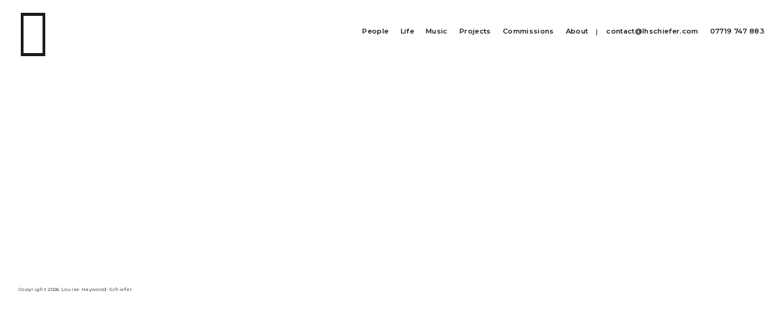

--- FILE ---
content_type: text/html; charset=UTF-8
request_url: http://lhschiefer.com/category/personal-project/
body_size: 7024
content:

<!DOCTYPE html PUBLIC "-//W3C//DTD XHTML 1.0 Transitional//EN" "http://www.w3.org/TR/xhtml1/DTD/xhtml1-transitional.dtd">
<html xmlns="http://www.w3.org/1999/xhtml" lang="en-US">
	<head>
		<link rel="shortcut icon" href="https://lhschiefer.com/wp-content/themes/Louise_new/favicon.ico" />
		<meta http-equiv="Content-Type" content="text/html; charset=UTF-8" />
		<meta name="viewport" content="width=device-width" />
		<title> Louise Haywood-Schiefer Photography personal project Archives - Louise Haywood-Schiefer Photography</title>
		<link rel="preconnect" href="https://fonts.googleapis.com">
		<link rel="preconnect" href="https://fonts.gstatic.com" crossorigin>
		<link href="https://fonts.googleapis.com/css2?family=Montserrat:ital,wght@0,400;0,600;1,400&display=swap" rel="stylesheet">
		<link rel="stylesheet" type="text/css" media="all" href="https://lhschiefer.com/wp-content/themes/Louise_new/style.css" />
		<!--[if lte IE 8]>
		<link rel="stylesheet" type="text/css" media="all" href="https://lhschiefer.com/wp-content/themes/Louise_new/css/no_mqs.css" />
		<![endif]-->
		<!--[if lte IE 7]>
		<link rel="stylesheet" type="text/css" media="all" href="https://lhschiefer.com/wp-content/themes/Louise_new/css/ie7.css" />
		<![endif]-->
		<meta name='robots' content='index, follow, max-image-preview:large, max-snippet:-1, max-video-preview:-1' />

	<!-- This site is optimized with the Yoast SEO plugin v23.0 - https://yoast.com/wordpress/plugins/seo/ -->
	<link rel="canonical" href="https://lhschiefer.com/category/personal-project/" />
	<link rel="next" href="https://lhschiefer.com/category/personal-project/page/2/" />
	<meta property="og:locale" content="en_US" />
	<meta property="og:type" content="article" />
	<meta property="og:title" content="personal project Archives - Louise Haywood-Schiefer Photography" />
	<meta property="og:url" content="https://lhschiefer.com/category/personal-project/" />
	<meta property="og:site_name" content="Louise Haywood-Schiefer Photography" />
	<script type="application/ld+json" class="yoast-schema-graph">{"@context":"https://schema.org","@graph":[{"@type":"CollectionPage","@id":"https://lhschiefer.com/category/personal-project/","url":"https://lhschiefer.com/category/personal-project/","name":"personal project Archives - Louise Haywood-Schiefer Photography","isPartOf":{"@id":"https://lhschiefer.com/#website"},"primaryImageOfPage":{"@id":"https://lhschiefer.com/category/personal-project/#primaryimage"},"image":{"@id":"https://lhschiefer.com/category/personal-project/#primaryimage"},"thumbnailUrl":"https://lhschiefer.com/wp-content/uploads/2019/12/bee_potion-7830.jpg","breadcrumb":{"@id":"https://lhschiefer.com/category/personal-project/#breadcrumb"},"inLanguage":"en-US"},{"@type":"ImageObject","inLanguage":"en-US","@id":"https://lhschiefer.com/category/personal-project/#primaryimage","url":"https://lhschiefer.com/wp-content/uploads/2019/12/bee_potion-7830.jpg","contentUrl":"https://lhschiefer.com/wp-content/uploads/2019/12/bee_potion-7830.jpg","width":800,"height":1067},{"@type":"BreadcrumbList","@id":"https://lhschiefer.com/category/personal-project/#breadcrumb","itemListElement":[{"@type":"ListItem","position":1,"name":"Home","item":"https://lhschiefer.com/"},{"@type":"ListItem","position":2,"name":"personal project"}]},{"@type":"WebSite","@id":"https://lhschiefer.com/#website","url":"https://lhschiefer.com/","name":"Louise Haywood-Schiefer Photography","description":"Portrait Photographer","potentialAction":[{"@type":"SearchAction","target":{"@type":"EntryPoint","urlTemplate":"https://lhschiefer.com/?s={search_term_string}"},"query-input":"required name=search_term_string"}],"inLanguage":"en-US"}]}</script>
	<!-- / Yoast SEO plugin. -->


<link rel="alternate" type="application/rss+xml" title="Louise Haywood-Schiefer Photography &raquo; Feed" href="https://lhschiefer.com/feed/" />
<link rel="alternate" type="application/rss+xml" title="Louise Haywood-Schiefer Photography &raquo; Comments Feed" href="https://lhschiefer.com/comments/feed/" />
<link rel="alternate" type="application/rss+xml" title="Louise Haywood-Schiefer Photography &raquo; personal project Category Feed" href="https://lhschiefer.com/category/personal-project/feed/" />
		<!-- This site uses the Google Analytics by MonsterInsights plugin v9.10.0 - Using Analytics tracking - https://www.monsterinsights.com/ -->
		<!-- Note: MonsterInsights is not currently configured on this site. The site owner needs to authenticate with Google Analytics in the MonsterInsights settings panel. -->
					<!-- No tracking code set -->
				<!-- / Google Analytics by MonsterInsights -->
		<script type="text/javascript">
/* <![CDATA[ */
window._wpemojiSettings = {"baseUrl":"https:\/\/s.w.org\/images\/core\/emoji\/14.0.0\/72x72\/","ext":".png","svgUrl":"https:\/\/s.w.org\/images\/core\/emoji\/14.0.0\/svg\/","svgExt":".svg","source":{"concatemoji":"https:\/\/lhschiefer.com\/wp-includes\/js\/wp-emoji-release.min.js?ver=6.4.7"}};
/*! This file is auto-generated */
!function(i,n){var o,s,e;function c(e){try{var t={supportTests:e,timestamp:(new Date).valueOf()};sessionStorage.setItem(o,JSON.stringify(t))}catch(e){}}function p(e,t,n){e.clearRect(0,0,e.canvas.width,e.canvas.height),e.fillText(t,0,0);var t=new Uint32Array(e.getImageData(0,0,e.canvas.width,e.canvas.height).data),r=(e.clearRect(0,0,e.canvas.width,e.canvas.height),e.fillText(n,0,0),new Uint32Array(e.getImageData(0,0,e.canvas.width,e.canvas.height).data));return t.every(function(e,t){return e===r[t]})}function u(e,t,n){switch(t){case"flag":return n(e,"\ud83c\udff3\ufe0f\u200d\u26a7\ufe0f","\ud83c\udff3\ufe0f\u200b\u26a7\ufe0f")?!1:!n(e,"\ud83c\uddfa\ud83c\uddf3","\ud83c\uddfa\u200b\ud83c\uddf3")&&!n(e,"\ud83c\udff4\udb40\udc67\udb40\udc62\udb40\udc65\udb40\udc6e\udb40\udc67\udb40\udc7f","\ud83c\udff4\u200b\udb40\udc67\u200b\udb40\udc62\u200b\udb40\udc65\u200b\udb40\udc6e\u200b\udb40\udc67\u200b\udb40\udc7f");case"emoji":return!n(e,"\ud83e\udef1\ud83c\udffb\u200d\ud83e\udef2\ud83c\udfff","\ud83e\udef1\ud83c\udffb\u200b\ud83e\udef2\ud83c\udfff")}return!1}function f(e,t,n){var r="undefined"!=typeof WorkerGlobalScope&&self instanceof WorkerGlobalScope?new OffscreenCanvas(300,150):i.createElement("canvas"),a=r.getContext("2d",{willReadFrequently:!0}),o=(a.textBaseline="top",a.font="600 32px Arial",{});return e.forEach(function(e){o[e]=t(a,e,n)}),o}function t(e){var t=i.createElement("script");t.src=e,t.defer=!0,i.head.appendChild(t)}"undefined"!=typeof Promise&&(o="wpEmojiSettingsSupports",s=["flag","emoji"],n.supports={everything:!0,everythingExceptFlag:!0},e=new Promise(function(e){i.addEventListener("DOMContentLoaded",e,{once:!0})}),new Promise(function(t){var n=function(){try{var e=JSON.parse(sessionStorage.getItem(o));if("object"==typeof e&&"number"==typeof e.timestamp&&(new Date).valueOf()<e.timestamp+604800&&"object"==typeof e.supportTests)return e.supportTests}catch(e){}return null}();if(!n){if("undefined"!=typeof Worker&&"undefined"!=typeof OffscreenCanvas&&"undefined"!=typeof URL&&URL.createObjectURL&&"undefined"!=typeof Blob)try{var e="postMessage("+f.toString()+"("+[JSON.stringify(s),u.toString(),p.toString()].join(",")+"));",r=new Blob([e],{type:"text/javascript"}),a=new Worker(URL.createObjectURL(r),{name:"wpTestEmojiSupports"});return void(a.onmessage=function(e){c(n=e.data),a.terminate(),t(n)})}catch(e){}c(n=f(s,u,p))}t(n)}).then(function(e){for(var t in e)n.supports[t]=e[t],n.supports.everything=n.supports.everything&&n.supports[t],"flag"!==t&&(n.supports.everythingExceptFlag=n.supports.everythingExceptFlag&&n.supports[t]);n.supports.everythingExceptFlag=n.supports.everythingExceptFlag&&!n.supports.flag,n.DOMReady=!1,n.readyCallback=function(){n.DOMReady=!0}}).then(function(){return e}).then(function(){var e;n.supports.everything||(n.readyCallback(),(e=n.source||{}).concatemoji?t(e.concatemoji):e.wpemoji&&e.twemoji&&(t(e.twemoji),t(e.wpemoji)))}))}((window,document),window._wpemojiSettings);
/* ]]> */
</script>
<style id='wp-emoji-styles-inline-css' type='text/css'>

	img.wp-smiley, img.emoji {
		display: inline !important;
		border: none !important;
		box-shadow: none !important;
		height: 1em !important;
		width: 1em !important;
		margin: 0 0.07em !important;
		vertical-align: -0.1em !important;
		background: none !important;
		padding: 0 !important;
	}
</style>
<link rel='stylesheet' id='wp-block-library-css' href='https://lhschiefer.com/wp-includes/css/dist/block-library/style.min.css?ver=6.4.7' type='text/css' media='all' />
<style id='classic-theme-styles-inline-css' type='text/css'>
/*! This file is auto-generated */
.wp-block-button__link{color:#fff;background-color:#32373c;border-radius:9999px;box-shadow:none;text-decoration:none;padding:calc(.667em + 2px) calc(1.333em + 2px);font-size:1.125em}.wp-block-file__button{background:#32373c;color:#fff;text-decoration:none}
</style>
<style id='global-styles-inline-css' type='text/css'>
body{--wp--preset--color--black: #000000;--wp--preset--color--cyan-bluish-gray: #abb8c3;--wp--preset--color--white: #ffffff;--wp--preset--color--pale-pink: #f78da7;--wp--preset--color--vivid-red: #cf2e2e;--wp--preset--color--luminous-vivid-orange: #ff6900;--wp--preset--color--luminous-vivid-amber: #fcb900;--wp--preset--color--light-green-cyan: #7bdcb5;--wp--preset--color--vivid-green-cyan: #00d084;--wp--preset--color--pale-cyan-blue: #8ed1fc;--wp--preset--color--vivid-cyan-blue: #0693e3;--wp--preset--color--vivid-purple: #9b51e0;--wp--preset--gradient--vivid-cyan-blue-to-vivid-purple: linear-gradient(135deg,rgba(6,147,227,1) 0%,rgb(155,81,224) 100%);--wp--preset--gradient--light-green-cyan-to-vivid-green-cyan: linear-gradient(135deg,rgb(122,220,180) 0%,rgb(0,208,130) 100%);--wp--preset--gradient--luminous-vivid-amber-to-luminous-vivid-orange: linear-gradient(135deg,rgba(252,185,0,1) 0%,rgba(255,105,0,1) 100%);--wp--preset--gradient--luminous-vivid-orange-to-vivid-red: linear-gradient(135deg,rgba(255,105,0,1) 0%,rgb(207,46,46) 100%);--wp--preset--gradient--very-light-gray-to-cyan-bluish-gray: linear-gradient(135deg,rgb(238,238,238) 0%,rgb(169,184,195) 100%);--wp--preset--gradient--cool-to-warm-spectrum: linear-gradient(135deg,rgb(74,234,220) 0%,rgb(151,120,209) 20%,rgb(207,42,186) 40%,rgb(238,44,130) 60%,rgb(251,105,98) 80%,rgb(254,248,76) 100%);--wp--preset--gradient--blush-light-purple: linear-gradient(135deg,rgb(255,206,236) 0%,rgb(152,150,240) 100%);--wp--preset--gradient--blush-bordeaux: linear-gradient(135deg,rgb(254,205,165) 0%,rgb(254,45,45) 50%,rgb(107,0,62) 100%);--wp--preset--gradient--luminous-dusk: linear-gradient(135deg,rgb(255,203,112) 0%,rgb(199,81,192) 50%,rgb(65,88,208) 100%);--wp--preset--gradient--pale-ocean: linear-gradient(135deg,rgb(255,245,203) 0%,rgb(182,227,212) 50%,rgb(51,167,181) 100%);--wp--preset--gradient--electric-grass: linear-gradient(135deg,rgb(202,248,128) 0%,rgb(113,206,126) 100%);--wp--preset--gradient--midnight: linear-gradient(135deg,rgb(2,3,129) 0%,rgb(40,116,252) 100%);--wp--preset--font-size--small: 13px;--wp--preset--font-size--medium: 20px;--wp--preset--font-size--large: 36px;--wp--preset--font-size--x-large: 42px;--wp--preset--spacing--20: 0.44rem;--wp--preset--spacing--30: 0.67rem;--wp--preset--spacing--40: 1rem;--wp--preset--spacing--50: 1.5rem;--wp--preset--spacing--60: 2.25rem;--wp--preset--spacing--70: 3.38rem;--wp--preset--spacing--80: 5.06rem;--wp--preset--shadow--natural: 6px 6px 9px rgba(0, 0, 0, 0.2);--wp--preset--shadow--deep: 12px 12px 50px rgba(0, 0, 0, 0.4);--wp--preset--shadow--sharp: 6px 6px 0px rgba(0, 0, 0, 0.2);--wp--preset--shadow--outlined: 6px 6px 0px -3px rgba(255, 255, 255, 1), 6px 6px rgba(0, 0, 0, 1);--wp--preset--shadow--crisp: 6px 6px 0px rgba(0, 0, 0, 1);}:where(.is-layout-flex){gap: 0.5em;}:where(.is-layout-grid){gap: 0.5em;}body .is-layout-flow > .alignleft{float: left;margin-inline-start: 0;margin-inline-end: 2em;}body .is-layout-flow > .alignright{float: right;margin-inline-start: 2em;margin-inline-end: 0;}body .is-layout-flow > .aligncenter{margin-left: auto !important;margin-right: auto !important;}body .is-layout-constrained > .alignleft{float: left;margin-inline-start: 0;margin-inline-end: 2em;}body .is-layout-constrained > .alignright{float: right;margin-inline-start: 2em;margin-inline-end: 0;}body .is-layout-constrained > .aligncenter{margin-left: auto !important;margin-right: auto !important;}body .is-layout-constrained > :where(:not(.alignleft):not(.alignright):not(.alignfull)){max-width: var(--wp--style--global--content-size);margin-left: auto !important;margin-right: auto !important;}body .is-layout-constrained > .alignwide{max-width: var(--wp--style--global--wide-size);}body .is-layout-flex{display: flex;}body .is-layout-flex{flex-wrap: wrap;align-items: center;}body .is-layout-flex > *{margin: 0;}body .is-layout-grid{display: grid;}body .is-layout-grid > *{margin: 0;}:where(.wp-block-columns.is-layout-flex){gap: 2em;}:where(.wp-block-columns.is-layout-grid){gap: 2em;}:where(.wp-block-post-template.is-layout-flex){gap: 1.25em;}:where(.wp-block-post-template.is-layout-grid){gap: 1.25em;}.has-black-color{color: var(--wp--preset--color--black) !important;}.has-cyan-bluish-gray-color{color: var(--wp--preset--color--cyan-bluish-gray) !important;}.has-white-color{color: var(--wp--preset--color--white) !important;}.has-pale-pink-color{color: var(--wp--preset--color--pale-pink) !important;}.has-vivid-red-color{color: var(--wp--preset--color--vivid-red) !important;}.has-luminous-vivid-orange-color{color: var(--wp--preset--color--luminous-vivid-orange) !important;}.has-luminous-vivid-amber-color{color: var(--wp--preset--color--luminous-vivid-amber) !important;}.has-light-green-cyan-color{color: var(--wp--preset--color--light-green-cyan) !important;}.has-vivid-green-cyan-color{color: var(--wp--preset--color--vivid-green-cyan) !important;}.has-pale-cyan-blue-color{color: var(--wp--preset--color--pale-cyan-blue) !important;}.has-vivid-cyan-blue-color{color: var(--wp--preset--color--vivid-cyan-blue) !important;}.has-vivid-purple-color{color: var(--wp--preset--color--vivid-purple) !important;}.has-black-background-color{background-color: var(--wp--preset--color--black) !important;}.has-cyan-bluish-gray-background-color{background-color: var(--wp--preset--color--cyan-bluish-gray) !important;}.has-white-background-color{background-color: var(--wp--preset--color--white) !important;}.has-pale-pink-background-color{background-color: var(--wp--preset--color--pale-pink) !important;}.has-vivid-red-background-color{background-color: var(--wp--preset--color--vivid-red) !important;}.has-luminous-vivid-orange-background-color{background-color: var(--wp--preset--color--luminous-vivid-orange) !important;}.has-luminous-vivid-amber-background-color{background-color: var(--wp--preset--color--luminous-vivid-amber) !important;}.has-light-green-cyan-background-color{background-color: var(--wp--preset--color--light-green-cyan) !important;}.has-vivid-green-cyan-background-color{background-color: var(--wp--preset--color--vivid-green-cyan) !important;}.has-pale-cyan-blue-background-color{background-color: var(--wp--preset--color--pale-cyan-blue) !important;}.has-vivid-cyan-blue-background-color{background-color: var(--wp--preset--color--vivid-cyan-blue) !important;}.has-vivid-purple-background-color{background-color: var(--wp--preset--color--vivid-purple) !important;}.has-black-border-color{border-color: var(--wp--preset--color--black) !important;}.has-cyan-bluish-gray-border-color{border-color: var(--wp--preset--color--cyan-bluish-gray) !important;}.has-white-border-color{border-color: var(--wp--preset--color--white) !important;}.has-pale-pink-border-color{border-color: var(--wp--preset--color--pale-pink) !important;}.has-vivid-red-border-color{border-color: var(--wp--preset--color--vivid-red) !important;}.has-luminous-vivid-orange-border-color{border-color: var(--wp--preset--color--luminous-vivid-orange) !important;}.has-luminous-vivid-amber-border-color{border-color: var(--wp--preset--color--luminous-vivid-amber) !important;}.has-light-green-cyan-border-color{border-color: var(--wp--preset--color--light-green-cyan) !important;}.has-vivid-green-cyan-border-color{border-color: var(--wp--preset--color--vivid-green-cyan) !important;}.has-pale-cyan-blue-border-color{border-color: var(--wp--preset--color--pale-cyan-blue) !important;}.has-vivid-cyan-blue-border-color{border-color: var(--wp--preset--color--vivid-cyan-blue) !important;}.has-vivid-purple-border-color{border-color: var(--wp--preset--color--vivid-purple) !important;}.has-vivid-cyan-blue-to-vivid-purple-gradient-background{background: var(--wp--preset--gradient--vivid-cyan-blue-to-vivid-purple) !important;}.has-light-green-cyan-to-vivid-green-cyan-gradient-background{background: var(--wp--preset--gradient--light-green-cyan-to-vivid-green-cyan) !important;}.has-luminous-vivid-amber-to-luminous-vivid-orange-gradient-background{background: var(--wp--preset--gradient--luminous-vivid-amber-to-luminous-vivid-orange) !important;}.has-luminous-vivid-orange-to-vivid-red-gradient-background{background: var(--wp--preset--gradient--luminous-vivid-orange-to-vivid-red) !important;}.has-very-light-gray-to-cyan-bluish-gray-gradient-background{background: var(--wp--preset--gradient--very-light-gray-to-cyan-bluish-gray) !important;}.has-cool-to-warm-spectrum-gradient-background{background: var(--wp--preset--gradient--cool-to-warm-spectrum) !important;}.has-blush-light-purple-gradient-background{background: var(--wp--preset--gradient--blush-light-purple) !important;}.has-blush-bordeaux-gradient-background{background: var(--wp--preset--gradient--blush-bordeaux) !important;}.has-luminous-dusk-gradient-background{background: var(--wp--preset--gradient--luminous-dusk) !important;}.has-pale-ocean-gradient-background{background: var(--wp--preset--gradient--pale-ocean) !important;}.has-electric-grass-gradient-background{background: var(--wp--preset--gradient--electric-grass) !important;}.has-midnight-gradient-background{background: var(--wp--preset--gradient--midnight) !important;}.has-small-font-size{font-size: var(--wp--preset--font-size--small) !important;}.has-medium-font-size{font-size: var(--wp--preset--font-size--medium) !important;}.has-large-font-size{font-size: var(--wp--preset--font-size--large) !important;}.has-x-large-font-size{font-size: var(--wp--preset--font-size--x-large) !important;}
.wp-block-navigation a:where(:not(.wp-element-button)){color: inherit;}
:where(.wp-block-post-template.is-layout-flex){gap: 1.25em;}:where(.wp-block-post-template.is-layout-grid){gap: 1.25em;}
:where(.wp-block-columns.is-layout-flex){gap: 2em;}:where(.wp-block-columns.is-layout-grid){gap: 2em;}
.wp-block-pullquote{font-size: 1.5em;line-height: 1.6;}
</style>
<script type="text/javascript" src="https://lhschiefer.com/wp-includes/js/jquery/jquery.min.js?ver=3.7.1" id="jquery-core-js"></script>
<script type="text/javascript" src="https://lhschiefer.com/wp-includes/js/jquery/jquery-migrate.min.js?ver=3.4.1" id="jquery-migrate-js"></script>
<script type="text/javascript" src="https://lhschiefer.com/wp-content/themes/Louise_new/js/jscompiled.js?ver=6.4.7" id="jscompiled-js"></script>
<link rel="https://api.w.org/" href="https://lhschiefer.com/wp-json/" /><link rel="alternate" type="application/json" href="https://lhschiefer.com/wp-json/wp/v2/categories/11" /><link rel="EditURI" type="application/rsd+xml" title="RSD" href="https://lhschiefer.com/xmlrpc.php?rsd" />
<meta name="generator" content="WordPress 6.4.7" />
<script type="text/javascript">
(function(url){
	if(/(?:Chrome\/26\.0\.1410\.63 Safari\/537\.31|WordfenceTestMonBot)/.test(navigator.userAgent)){ return; }
	var addEvent = function(evt, handler) {
		if (window.addEventListener) {
			document.addEventListener(evt, handler, false);
		} else if (window.attachEvent) {
			document.attachEvent('on' + evt, handler);
		}
	};
	var removeEvent = function(evt, handler) {
		if (window.removeEventListener) {
			document.removeEventListener(evt, handler, false);
		} else if (window.detachEvent) {
			document.detachEvent('on' + evt, handler);
		}
	};
	var evts = 'contextmenu dblclick drag dragend dragenter dragleave dragover dragstart drop keydown keypress keyup mousedown mousemove mouseout mouseover mouseup mousewheel scroll'.split(' ');
	var logHuman = function() {
		if (window.wfLogHumanRan) { return; }
		window.wfLogHumanRan = true;
		var wfscr = document.createElement('script');
		wfscr.type = 'text/javascript';
		wfscr.async = true;
		wfscr.src = url + '&r=' + Math.random();
		(document.getElementsByTagName('head')[0]||document.getElementsByTagName('body')[0]).appendChild(wfscr);
		for (var i = 0; i < evts.length; i++) {
			removeEvent(evts[i], logHuman);
		}
	};
	for (var i = 0; i < evts.length; i++) {
		addEvent(evts[i], logHuman);
	}
})('//lhschiefer.com/?wordfence_lh=1&hid=0E35F29C26B28938D16AA1D162A69968');
</script><link rel="icon" href="https://lhschiefer.com/wp-content/uploads/2023/06/cropped-favicon-32x32.jpg" sizes="32x32" />
<link rel="icon" href="https://lhschiefer.com/wp-content/uploads/2023/06/cropped-favicon-192x192.jpg" sizes="192x192" />
<link rel="apple-touch-icon" href="https://lhschiefer.com/wp-content/uploads/2023/06/cropped-favicon-180x180.jpg" />
<meta name="msapplication-TileImage" content="https://lhschiefer.com/wp-content/uploads/2023/06/cropped-favicon-270x270.jpg" />
 
	</head>
<body data-rsssl=1 class="archive category category-personal-project category-11">
	<div id="mobileClosed"></div>
	<div id="mainWrapper">
		<nav id="navMobile">
	<div id="mobileWrapper">
		<div id="menu-main-menu" class="menu-main-menu-container"><ul class="mod-nav-floated"><li id="menu-item-8914" class="menu-item menu-item-type-taxonomy menu-item-object-category menu-item-8914"><a href="https://lhschiefer.com/category/people/">People</a></li>
<li id="menu-item-8915" class="menu-item menu-item-type-taxonomy menu-item-object-category menu-item-8915"><a href="https://lhschiefer.com/category/life/">Life</a></li>
<li id="menu-item-8913" class="menu-item menu-item-type-taxonomy menu-item-object-category menu-item-8913"><a href="https://lhschiefer.com/category/music/">Music</a></li>
<li id="menu-item-8916" class="menu-item menu-item-type-post_type menu-item-object-page menu-item-8916"><a href="https://lhschiefer.com/projects/">Projects</a></li>
<li id="menu-item-8912" class="menu-item menu-item-type-taxonomy menu-item-object-category menu-item-8912"><a href="https://lhschiefer.com/category/commissions/">Commissions</a></li>
<li id="menu-item-2109" class="menu-item menu-item-type-post_type menu-item-object-page menu-item-2109"><a href="https://lhschiefer.com/about/">About</a></li>
</ul></div>		<div id="mobileMenuClose">
			<a class="mobileCloser" href="#mobileclosed">
			</a>
		</div>
	</div>
	<div class="clear"></div>
</nav>
<a href="#mobileWrapper" id="mobileIcon" class="mobileIcon1"><img src="https://lhschiefer.com/wp-content/themes/Louise_new/images/logo2.svg" title="View menu"/></a>
		<!----------- HEADER SECTON ---------------->
		<div class="clear"></div>
		<!--XXXXXXXXXXXXXXXXXX HEADER SECTION END XXXXXXXXXXXXXXXXX-->
		<!----------- CONTENT SECTION ---------------->
		<div id="contentWrapper">
<article class="contentWrapperInner">
	<header class="headerWrapper">
		<!----------- Top Navigation ---------------->
		<div class="innerPadding">
			<div class="logoWrapper">
				<a class="logo icon-logo" href="https://lhschiefer.com" title="return to home page" alt="return to home page">
				</a>		
				<div class="clear"></div>
			</div>
			<div class="navigationWrapper">
				<nav class="navigation superMenu navigationMenu">
	<div class="menu-main-menu-container"><ul id="menu-main-menu-1" class="mainNav"><li class="menu-item menu-item-type-taxonomy menu-item-object-category menu-item-8914"><a href="https://lhschiefer.com/category/people/">People</a></li>
<li class="menu-item menu-item-type-taxonomy menu-item-object-category menu-item-8915"><a href="https://lhschiefer.com/category/life/">Life</a></li>
<li class="menu-item menu-item-type-taxonomy menu-item-object-category menu-item-8913"><a href="https://lhschiefer.com/category/music/">Music</a></li>
<li class="menu-item menu-item-type-post_type menu-item-object-page menu-item-8916"><a href="https://lhschiefer.com/projects/">Projects</a></li>
<li class="menu-item menu-item-type-taxonomy menu-item-object-category menu-item-8912"><a href="https://lhschiefer.com/category/commissions/">Commissions</a></li>
<li class="menu-item menu-item-type-post_type menu-item-object-page menu-item-2109"><a href="https://lhschiefer.com/about/">About</a></li>
</ul></div>	<div class="clear"></div>
	<ul class="pageHeader">
		<li class="contactDetails"><a href="/cdn-cgi/l/email-protection#24474b4a5045475064484c57474c4d414241560a474b49" title="email Louise Haywood-Schiefer"><span class="__cf_email__" data-cfemail="96f5f9f8e2f7f5e2d6fafee5f5fefff3f0f3e4b8f5f9fb">[email&#160;protected]</span></a></li>
		<li><p>07719 747 883</p></li>
	</ul>
	<div class="clear"></div>
</nav>			</div>
			<div class="clear"></div>
		</div>
		<div class="clear"></div>
		<!--XXXXXXXXXXXXXXXXXX Top Navigation END XXXXXXXXXXXXXXXXX-->
	</header>
	<div class="galleryWrapper"> 
		<div id="pageInnerWrapper" class="pageWrapper galleryPadding">
			<div class="innerPadding">
				<div class="grid js-masonry"> 
					<div class="grid-sizer"></div>
									</div>	
			</div>
		</div>
	<div class="clear"></div>
</article>
</article>
<!-- Content Section END -->
	</div>
	<div class="clear"></div>
	<!-- #mainWrapper END -->
	<section id="footerWrapperBottom" class="WrapperInner">
		<div id="footerWrapperBottomInner">
				<p id="copyright">
					Copyright 2026 Louise Haywood-Schiefer				</p>	
			</div>
		</div>
	</section>
<script data-cfasync="false" src="/cdn-cgi/scripts/5c5dd728/cloudflare-static/email-decode.min.js"></script><script defer src="https://static.cloudflareinsights.com/beacon.min.js/vcd15cbe7772f49c399c6a5babf22c1241717689176015" integrity="sha512-ZpsOmlRQV6y907TI0dKBHq9Md29nnaEIPlkf84rnaERnq6zvWvPUqr2ft8M1aS28oN72PdrCzSjY4U6VaAw1EQ==" data-cf-beacon='{"version":"2024.11.0","token":"e82edef10a1f4f0ca558820fc610190a","r":1,"server_timing":{"name":{"cfCacheStatus":true,"cfEdge":true,"cfExtPri":true,"cfL4":true,"cfOrigin":true,"cfSpeedBrain":true},"location_startswith":null}}' crossorigin="anonymous"></script>
</body>
<script type="text/javascript" src="https://lhschiefer.com/wp-includes/js/imagesloaded.min.js?ver=5.0.0" id="imagesloaded-js"></script>
<script type="text/javascript" src="https://lhschiefer.com/wp-includes/js/masonry.min.js?ver=4.2.2" id="masonry-js"></script>
<script type="text/javascript" src="https://lhschiefer.com/wp-content/themes/Louise_new/js/core_custom.js?ver=6.4.7" id="core_custom-js"></script>
</html>
<!-- Dynamic page generated in 0.442 seconds. -->
<!-- Cached page generated by WP-Super-Cache on 2026-01-30 16:49:35 -->

<!-- super cache -->

--- FILE ---
content_type: text/css
request_url: https://lhschiefer.com/wp-content/themes/Louise_new/css/base.css
body_size: 550
content:
/* ========================== BASE CSS ================================ */
/*resets and fixes */
body {
  padding: 0;
  margin: 0; }

* {
  box-sizing: border-box; }

#mainWrapper {
  display: none; }

.clear {
  clear: both; }

a img {
  border: none;
  text-decoration: none; }

#SidebarWrapper ul,
#footerWrapper ul,
.commentlist,
.commentlist ul {
  list-style: none;
  padding: 0;
  margin: 0; }

.ui-widget-header,
.ui-widget-body,
.ui-widget-footer {
  overflow: hidden; }

img {
  max-width: 100%;
  /* Fluid images for posts, comments, and widgets */
  height: auto; }

/* ------------------------ HEADER SECTION ---------------------------*/
/* ====== Mobile navigation ====== */
#mobileIcon {
  width: 100%;
  cursor: pointer;
  float: none;
  top: 0;
  display: block; }

#mobileMenuClose {
  position: relative; }

#mobileWrapper:target #mobileMenuClose a.mobileCloser {
  background: transparent;
  border: 0;
  text-indent: -999em;
  position: absolute;
  top: -101em;
  bottom: -101em;
  left: 0;
  right: 0;
  z-index: 0;
  height: auto; }

#navMobile {
  width: 100%;
  float: none;
  top: 1.5em;
  display: block;
  z-index: 1002; }

#navMobile ul {
  float: none;
  padding: 0;
  margin: 0; }
  #navMobile ul li,
  #navMobile ul ol {
    margin: 0; }

#mobileWrapper a,
#mainWrapper:target #mobileWrapper a {
  width: auto;
  display: block; }

/*** ESSENTIAL STYLES ***/
.sf-js-enabled, .sf-menu * {
  margin: 0;
  padding: 0;
  list-style: none; }

.sf-js-enabled {
  line-height: 1.0; }

.sf-js-enabled ul {
  position: absolute;
  top: -999em;
  width: 10em;
  /* left offset of submenus need to match (see below) */ }

.sf-js-enabled ul li {
  width: 100%; }

.sf-js-enabled li:hover {
  visibility: inherit;
  /* fixes IE7 'sticky bug' */ }

.sf-js-enabled li {
  position: relative; }

.sf-js-enableda {
  display: block;
  position: relative; }

.sf-js-enabled li:hover ul,
.sf-js-enabled li.sfHover ul {
  left: 7em;
  top: 0;
  /* match top ul list item height */
  z-index: 99; }

ul.sf-js-enabled li:hover li ul,
ul.sf-js-enabled li.sfHover li ul {
  top: -999em; }

ul.sf-js-enabled li li:hover ul,
ul.sf-js-enabled li li.sfHover ul {
  left: 10em;
  /* match ul width */
  top: 0; }

ul.sf-js-enabled li li:hover li ul,
ul.sf-menu li li.sfHover li ul {
  top: -999em; }

ul.sf-js-enabled li li li:hover ul,
ul.sf-js-enabled li li li.sfHover ul {
  left: 10em;
  /* match ul width */
  top: 0; }

/* ====== Main navigation ====== */
.navigationMenu {
  display: none; }

.navigationWrapper li {
  display: inline-block; }

.navigationWrapper ul a {
  display: block; }

/* sub nav */
.navigationWrapper ul ul.sub-menu,
.navigationWrapper ul ul.children {
  position: absolute;
  z-index: 1000;
  display: none; }

.navigationWrapper ul ul.sub-menu a,
.navigationWrapper ul ul.children a {
  min-width: 10em; }

/*** menu arrows **/
.sf-js-enabled a.sf-with-ul {
  min-width: 0.1em; }

.sf-sub-indicator {
  position: absolute;
  display: block;
  right: .5em;
  top: 0.2em;
  /* IE6 only */
  text-indent: -999em;
  overflow: hidden; }

/* apply hovers to modern browsers */
a:focus > .sf-sub-indicator,
a:hover > .sf-sub-indicator,
a:active > .sf-sub-indicator,
li:hover > a > .sf-sub-indicator,
li.sfHover > a > .sf-sub-indicator {
  background-position: bottom right; }

/*# sourceMappingURL=base.css.map */


--- FILE ---
content_type: text/css
request_url: https://lhschiefer.com/wp-content/themes/Louise_new/css/layout.css
body_size: 31
content:
/* _layout.scss */
/* ========================== LAYOUT CSS ================================ */
/* Span wrappers */
#headerWrapper, #contentWrapper, #footerWrapper {
  width: 100%; }

.widthWrapper {
  margin: auto;
  width: 100%;
  max-width: 800px;
  min-width: 10em; }

.fullWidth {
  width: 100%; }

/* ================================================== mobile size ================================================== */
.quarter {
  width: 100%; }

.third {
  width: 100%; }

.half {
  width: 100%; }

.twoThird {
  width: 100%; }

.threeQuarter {
  width: 100%; }

.thirdtohalf {
  width: 100%; }

.half.locked {
  width: 48%;
  float: left; }

.half.locked.lastModule {
  float: right; }

/* ================================================== Large ================================================== */
@media (min-width: 40em) {
  .quarter {
    width: 22%;
    float: left;
    margin-right: 3%; }

  .third {
    width: 30%;
    float: left;
    margin-right: 4%; }

  .third.full {
    width: 33.333%;
    margin-right: 0; }

  .half {
    width: 48%;
    float: left;
    margin-right: 4%; }

  .half.full {
    width: 50%;
    margin-right: 0; }

  .twoThird {
    width: 62%;
    float: left;
    margin-right: 4%; }

  .twoThird.lastModule {
    width: 66%; }

  .threeQuarter {
    width: 72%;
    float: left;
    margin-right: 3%; }

  .lastModule {
    float: right;
    margin-right: 0; } }
.headerWrapper,
.pageWrapper {
  max-width: 2500px; }

.pageWrapper > .innerPadding {
  position: relative; }

/*# sourceMappingURL=layout.css.map */


--- FILE ---
content_type: image/svg+xml
request_url: https://lhschiefer.com/wp-content/themes/Louise_new/images/logo2.svg
body_size: 1113
content:
<?xml version="1.0" encoding="utf-8"?>
<!-- Generator: Adobe Illustrator 26.0.3, SVG Export Plug-In . SVG Version: 6.00 Build 0)  -->
<svg version="1.1" id="Layer_1" xmlns="http://www.w3.org/2000/svg" xmlns:xlink="http://www.w3.org/1999/xlink" x="0px" y="0px"
	 viewBox="0 0 2615.2 118" style="enable-background:new 0 0 2615.2 118;" xml:space="preserve">
<style type="text/css">
	.st0{fill:#1A1A1A;}
</style>
<g id="icomoon-ignore">
</g>
<g>
	<path class="st0" d="M2.7,2.1h20.4v97.4H84v18.6H2.7V2.1L2.7,2.1z"/>
	<path class="st0" d="M157.2,120c-35.6,0-60.4-27-60.4-59.8S122,0.1,157.6,0.1s60.4,27,60.4,59.8S192.8,120,157.2,120z M157.2,18.8
		c-23,0-39.1,18.4-39.1,41.1s16.4,41.4,39.4,41.4s39.1-18.4,39.1-41.1S180.3,18.8,157.2,18.8z"/>
	<path class="st0" d="M343.4,67.8c0,34.6-19.5,52-49.8,52c-30.1,0-49.3-17.4-49.3-51V2.1h20.4V68c0,21.5,11.1,33.1,29.3,33.1
		c18,0,29.1-10.9,29.1-32.3V2.1h20.4L343.4,67.8L343.4,67.8z"/>
	<path class="st0" d="M396.3,2.1V118H376V2.1H396.3z"/>
	<path class="st0" d="M475.4,50.8c24.5,6,37.3,14.7,37.3,34.1c0,21.9-17.1,34.8-41.4,34.8c-17.7,0-34.4-6.1-48.4-18.6l12.3-14.6
		c11.1,9.6,22.2,15.1,36.6,15.1c12.6,0,20.5-5.8,20.5-14.7c0-8.4-4.6-12.9-26.2-17.9c-24.7-6-38.6-13.2-38.6-34.8
		c0-20.2,16.6-33.8,39.6-33.8c16.9,0,30.3,5.1,42.1,14.6l-10.9,15.4c-10.4-7.8-20.9-11.9-31.5-11.9c-11.9,0-18.9,6.1-18.9,13.9
		C447.9,41.5,453.2,45.5,475.4,50.8z"/>
	<path class="st0" d="M625.9,20.3h-65.6v30.1h58.1v18.2h-58.1v31.1h66.4v18.2H540V2.1h85.9V20.3z"/>
	<g>
		<path class="st0" d="M746.7,69.1v48.8h-20.4V2.1h20.4v48.2H802V2.1h20.4V118H802V69.2h-55.3V69.1z"/>
		<path class="st0" d="M966.5,118H945l-11.8-28h-54.8l-11.9,28h-20.9l51-116.7h18.9L966.5,118z M905.7,25.6L885.8,72h39.9
			L905.7,25.6z"/>
		<path class="st0" d="M1026.1,118h-20.5V72.3l-46-70.2h24l32.5,51.3l32.8-51.3h23.3l-46,69.7L1026.1,118L1026.1,118z"/>
		<path class="st0" d="M1159.2,1.7h17.3l28.5,86.3l27.7-85.9h21.4l-40.4,116.7h-17.6l-28.6-83.3l-28.5,83.3h-17.5L1081.2,2.1h22
			l27.7,85.9L1159.2,1.7z"/>
		<path class="st0" d="M1327.3,120c-35.6,0-60.4-27-60.4-59.8s25.2-60.1,60.8-60.1s60.5,27,60.5,59.8
			C1388.1,92.6,1363,120,1327.3,120z M1327.3,18.8c-23,0-39.1,18.4-39.1,41.1s16.4,41.4,39.4,41.4s39.1-18.4,39.1-41.1
			C1366.8,37.5,1350.3,18.8,1327.3,18.8z"/>
		<path class="st0" d="M1471.5,120c-35.6,0-60.4-27-60.4-59.8s25.2-60.1,60.8-60.1s60.4,27,60.4,59.8
			C1532.2,92.6,1507.1,120,1471.5,120z M1471.5,18.8c-23,0-39.1,18.4-39.1,41.1s16.4,41.4,39.4,41.4s39.1-18.4,39.1-41.1
			C1510.8,37.5,1494.5,18.8,1471.5,18.8z"/>
		<path class="st0" d="M1603.6,118h-43.2V2.1h43.2c36.4,0,61.6,25,61.6,57.8C1665.2,92.6,1640,118,1603.6,118z M1603.6,20.6h-22.8
			v78.8h22.8c24.3,0,40.2-16.4,40.2-39.3C1643.8,37.3,1627.8,20.6,1603.6,20.6z"/>
		<path class="st0" d="M1687.6,77.1V57.4h49v19.7H1687.6z"/>
	</g>
	<g>
		<path class="st0" d="M1800.9,50.6c24.5,6,37.3,14.7,37.3,34.1c0,21.9-17.1,34.8-41.4,34.8c-17.7,0-34.4-6.1-48.4-18.5l12.3-14.6
			c11.1,9.6,22.2,15.1,36.6,15.1c12.6,0,20.5-5.8,20.5-14.7c0-8.4-4.6-12.9-26.2-17.9c-24.7-6-38.6-13.2-38.6-34.8
			c0-20.2,16.6-33.8,39.6-33.8c16.9,0,30.3,5.1,42.1,14.6l-10.9,15.4c-10.4-7.8-20.9-11.9-31.5-11.9c-11.9,0-18.9,6.1-18.9,13.9
			C1773.4,41.4,1778.7,45.4,1800.9,50.6z"/>
		<path class="st0" d="M1919.4,119.9c-33.8,0-59-26.3-59-59.8c0-33.1,24.7-60.1,59.8-60.1c21.4,0,34.3,7.5,45.4,18l-13.1,15.1
			c-9.3-8.6-19.2-14.4-32.5-14.4c-22.2,0-38.2,18.2-38.2,41.1c0,22.8,16.1,41.4,38.2,41.4c14.2,0,23.3-5.8,33.3-15.1l13.1,13.3
			C1954.3,111.9,1941,119.9,1919.4,119.9z"/>
		<path class="st0" d="M2011.5,69v48.8h-20.4V2h20.4v48.2h55.3V2h20.4v115.9h-20.4V69.1L2011.5,69L2011.5,69z"/>
		<path class="st0" d="M2141.9,2v115.9h-20.4V2H2141.9z"/>
		<path class="st0" d="M2262.1,20.2h-65.6v30.1h58.1v18.2h-58.1v31.1h66.4v18.2h-86.8V2h85.9L2262.1,20.2L2262.1,20.2z"/>
		<path class="st0" d="M2376.8,20.5h-65.9v31.6h58.4v18.5h-58.4v47.2h-20.4V2h86.3V20.5L2376.8,20.5z"/>
		<path class="st0" d="M2488.5,20.2h-65.6v30.1h58.1v18.2h-58.1v31.1h66.4v18.2h-86.8V2h86V20.2z"/>
		<path class="st0" d="M2591.2,117.9l-28.5-40.4h-25.5v40.4h-20.4V2h51.7c26.7,0,43,14.1,43,36.8c0,19.2-11.4,30.8-27.6,35.3
			l31.3,43.9L2591.2,117.9L2591.2,117.9z M2566.9,20.5h-29.6v38.9h29.8c14.6,0,23.8-7.6,23.8-19.5
			C2590.9,27.1,2581.9,20.5,2566.9,20.5z"/>
	</g>
</g>
</svg>
